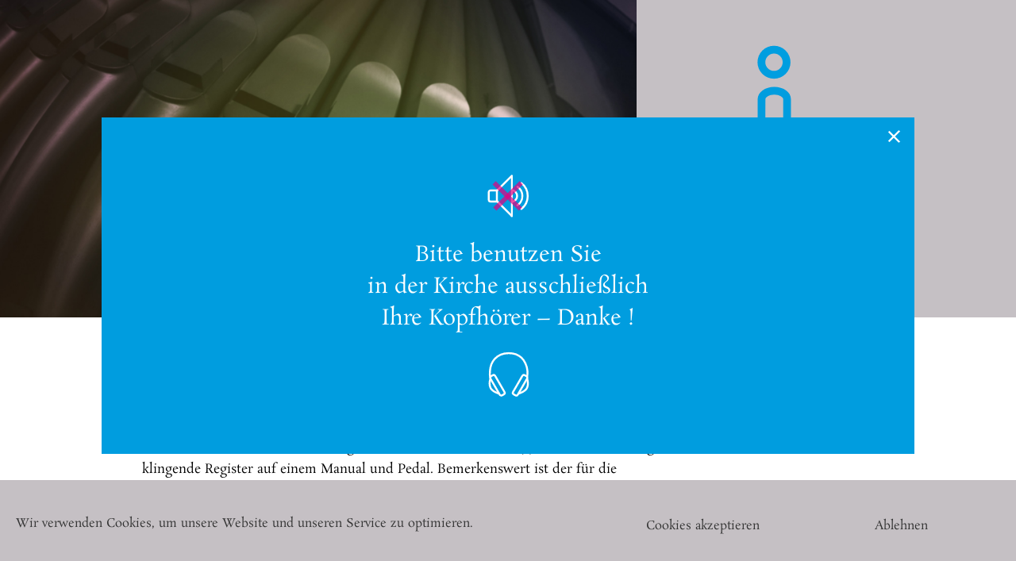

--- FILE ---
content_type: text/html; charset=utf-8
request_url: https://www.google.com/recaptcha/api2/anchor?ar=1&k=6LcoyMYfAAAAAFknRnBkJCWugRSfk2P07ztZ2eC7&co=aHR0cHM6Ly93d3cucHJlbHVkZS1vcmdlbC5pbmZvOjQ0Mw..&hl=en&v=TkacYOdEJbdB_JjX802TMer9&size=invisible&anchor-ms=20000&execute-ms=15000&cb=dtvlgs2h6tm7
body_size: 45788
content:
<!DOCTYPE HTML><html dir="ltr" lang="en"><head><meta http-equiv="Content-Type" content="text/html; charset=UTF-8">
<meta http-equiv="X-UA-Compatible" content="IE=edge">
<title>reCAPTCHA</title>
<style type="text/css">
/* cyrillic-ext */
@font-face {
  font-family: 'Roboto';
  font-style: normal;
  font-weight: 400;
  src: url(//fonts.gstatic.com/s/roboto/v18/KFOmCnqEu92Fr1Mu72xKKTU1Kvnz.woff2) format('woff2');
  unicode-range: U+0460-052F, U+1C80-1C8A, U+20B4, U+2DE0-2DFF, U+A640-A69F, U+FE2E-FE2F;
}
/* cyrillic */
@font-face {
  font-family: 'Roboto';
  font-style: normal;
  font-weight: 400;
  src: url(//fonts.gstatic.com/s/roboto/v18/KFOmCnqEu92Fr1Mu5mxKKTU1Kvnz.woff2) format('woff2');
  unicode-range: U+0301, U+0400-045F, U+0490-0491, U+04B0-04B1, U+2116;
}
/* greek-ext */
@font-face {
  font-family: 'Roboto';
  font-style: normal;
  font-weight: 400;
  src: url(//fonts.gstatic.com/s/roboto/v18/KFOmCnqEu92Fr1Mu7mxKKTU1Kvnz.woff2) format('woff2');
  unicode-range: U+1F00-1FFF;
}
/* greek */
@font-face {
  font-family: 'Roboto';
  font-style: normal;
  font-weight: 400;
  src: url(//fonts.gstatic.com/s/roboto/v18/KFOmCnqEu92Fr1Mu4WxKKTU1Kvnz.woff2) format('woff2');
  unicode-range: U+0370-0377, U+037A-037F, U+0384-038A, U+038C, U+038E-03A1, U+03A3-03FF;
}
/* vietnamese */
@font-face {
  font-family: 'Roboto';
  font-style: normal;
  font-weight: 400;
  src: url(//fonts.gstatic.com/s/roboto/v18/KFOmCnqEu92Fr1Mu7WxKKTU1Kvnz.woff2) format('woff2');
  unicode-range: U+0102-0103, U+0110-0111, U+0128-0129, U+0168-0169, U+01A0-01A1, U+01AF-01B0, U+0300-0301, U+0303-0304, U+0308-0309, U+0323, U+0329, U+1EA0-1EF9, U+20AB;
}
/* latin-ext */
@font-face {
  font-family: 'Roboto';
  font-style: normal;
  font-weight: 400;
  src: url(//fonts.gstatic.com/s/roboto/v18/KFOmCnqEu92Fr1Mu7GxKKTU1Kvnz.woff2) format('woff2');
  unicode-range: U+0100-02BA, U+02BD-02C5, U+02C7-02CC, U+02CE-02D7, U+02DD-02FF, U+0304, U+0308, U+0329, U+1D00-1DBF, U+1E00-1E9F, U+1EF2-1EFF, U+2020, U+20A0-20AB, U+20AD-20C0, U+2113, U+2C60-2C7F, U+A720-A7FF;
}
/* latin */
@font-face {
  font-family: 'Roboto';
  font-style: normal;
  font-weight: 400;
  src: url(//fonts.gstatic.com/s/roboto/v18/KFOmCnqEu92Fr1Mu4mxKKTU1Kg.woff2) format('woff2');
  unicode-range: U+0000-00FF, U+0131, U+0152-0153, U+02BB-02BC, U+02C6, U+02DA, U+02DC, U+0304, U+0308, U+0329, U+2000-206F, U+20AC, U+2122, U+2191, U+2193, U+2212, U+2215, U+FEFF, U+FFFD;
}
/* cyrillic-ext */
@font-face {
  font-family: 'Roboto';
  font-style: normal;
  font-weight: 500;
  src: url(//fonts.gstatic.com/s/roboto/v18/KFOlCnqEu92Fr1MmEU9fCRc4AMP6lbBP.woff2) format('woff2');
  unicode-range: U+0460-052F, U+1C80-1C8A, U+20B4, U+2DE0-2DFF, U+A640-A69F, U+FE2E-FE2F;
}
/* cyrillic */
@font-face {
  font-family: 'Roboto';
  font-style: normal;
  font-weight: 500;
  src: url(//fonts.gstatic.com/s/roboto/v18/KFOlCnqEu92Fr1MmEU9fABc4AMP6lbBP.woff2) format('woff2');
  unicode-range: U+0301, U+0400-045F, U+0490-0491, U+04B0-04B1, U+2116;
}
/* greek-ext */
@font-face {
  font-family: 'Roboto';
  font-style: normal;
  font-weight: 500;
  src: url(//fonts.gstatic.com/s/roboto/v18/KFOlCnqEu92Fr1MmEU9fCBc4AMP6lbBP.woff2) format('woff2');
  unicode-range: U+1F00-1FFF;
}
/* greek */
@font-face {
  font-family: 'Roboto';
  font-style: normal;
  font-weight: 500;
  src: url(//fonts.gstatic.com/s/roboto/v18/KFOlCnqEu92Fr1MmEU9fBxc4AMP6lbBP.woff2) format('woff2');
  unicode-range: U+0370-0377, U+037A-037F, U+0384-038A, U+038C, U+038E-03A1, U+03A3-03FF;
}
/* vietnamese */
@font-face {
  font-family: 'Roboto';
  font-style: normal;
  font-weight: 500;
  src: url(//fonts.gstatic.com/s/roboto/v18/KFOlCnqEu92Fr1MmEU9fCxc4AMP6lbBP.woff2) format('woff2');
  unicode-range: U+0102-0103, U+0110-0111, U+0128-0129, U+0168-0169, U+01A0-01A1, U+01AF-01B0, U+0300-0301, U+0303-0304, U+0308-0309, U+0323, U+0329, U+1EA0-1EF9, U+20AB;
}
/* latin-ext */
@font-face {
  font-family: 'Roboto';
  font-style: normal;
  font-weight: 500;
  src: url(//fonts.gstatic.com/s/roboto/v18/KFOlCnqEu92Fr1MmEU9fChc4AMP6lbBP.woff2) format('woff2');
  unicode-range: U+0100-02BA, U+02BD-02C5, U+02C7-02CC, U+02CE-02D7, U+02DD-02FF, U+0304, U+0308, U+0329, U+1D00-1DBF, U+1E00-1E9F, U+1EF2-1EFF, U+2020, U+20A0-20AB, U+20AD-20C0, U+2113, U+2C60-2C7F, U+A720-A7FF;
}
/* latin */
@font-face {
  font-family: 'Roboto';
  font-style: normal;
  font-weight: 500;
  src: url(//fonts.gstatic.com/s/roboto/v18/KFOlCnqEu92Fr1MmEU9fBBc4AMP6lQ.woff2) format('woff2');
  unicode-range: U+0000-00FF, U+0131, U+0152-0153, U+02BB-02BC, U+02C6, U+02DA, U+02DC, U+0304, U+0308, U+0329, U+2000-206F, U+20AC, U+2122, U+2191, U+2193, U+2212, U+2215, U+FEFF, U+FFFD;
}
/* cyrillic-ext */
@font-face {
  font-family: 'Roboto';
  font-style: normal;
  font-weight: 900;
  src: url(//fonts.gstatic.com/s/roboto/v18/KFOlCnqEu92Fr1MmYUtfCRc4AMP6lbBP.woff2) format('woff2');
  unicode-range: U+0460-052F, U+1C80-1C8A, U+20B4, U+2DE0-2DFF, U+A640-A69F, U+FE2E-FE2F;
}
/* cyrillic */
@font-face {
  font-family: 'Roboto';
  font-style: normal;
  font-weight: 900;
  src: url(//fonts.gstatic.com/s/roboto/v18/KFOlCnqEu92Fr1MmYUtfABc4AMP6lbBP.woff2) format('woff2');
  unicode-range: U+0301, U+0400-045F, U+0490-0491, U+04B0-04B1, U+2116;
}
/* greek-ext */
@font-face {
  font-family: 'Roboto';
  font-style: normal;
  font-weight: 900;
  src: url(//fonts.gstatic.com/s/roboto/v18/KFOlCnqEu92Fr1MmYUtfCBc4AMP6lbBP.woff2) format('woff2');
  unicode-range: U+1F00-1FFF;
}
/* greek */
@font-face {
  font-family: 'Roboto';
  font-style: normal;
  font-weight: 900;
  src: url(//fonts.gstatic.com/s/roboto/v18/KFOlCnqEu92Fr1MmYUtfBxc4AMP6lbBP.woff2) format('woff2');
  unicode-range: U+0370-0377, U+037A-037F, U+0384-038A, U+038C, U+038E-03A1, U+03A3-03FF;
}
/* vietnamese */
@font-face {
  font-family: 'Roboto';
  font-style: normal;
  font-weight: 900;
  src: url(//fonts.gstatic.com/s/roboto/v18/KFOlCnqEu92Fr1MmYUtfCxc4AMP6lbBP.woff2) format('woff2');
  unicode-range: U+0102-0103, U+0110-0111, U+0128-0129, U+0168-0169, U+01A0-01A1, U+01AF-01B0, U+0300-0301, U+0303-0304, U+0308-0309, U+0323, U+0329, U+1EA0-1EF9, U+20AB;
}
/* latin-ext */
@font-face {
  font-family: 'Roboto';
  font-style: normal;
  font-weight: 900;
  src: url(//fonts.gstatic.com/s/roboto/v18/KFOlCnqEu92Fr1MmYUtfChc4AMP6lbBP.woff2) format('woff2');
  unicode-range: U+0100-02BA, U+02BD-02C5, U+02C7-02CC, U+02CE-02D7, U+02DD-02FF, U+0304, U+0308, U+0329, U+1D00-1DBF, U+1E00-1E9F, U+1EF2-1EFF, U+2020, U+20A0-20AB, U+20AD-20C0, U+2113, U+2C60-2C7F, U+A720-A7FF;
}
/* latin */
@font-face {
  font-family: 'Roboto';
  font-style: normal;
  font-weight: 900;
  src: url(//fonts.gstatic.com/s/roboto/v18/KFOlCnqEu92Fr1MmYUtfBBc4AMP6lQ.woff2) format('woff2');
  unicode-range: U+0000-00FF, U+0131, U+0152-0153, U+02BB-02BC, U+02C6, U+02DA, U+02DC, U+0304, U+0308, U+0329, U+2000-206F, U+20AC, U+2122, U+2191, U+2193, U+2212, U+2215, U+FEFF, U+FFFD;
}

</style>
<link rel="stylesheet" type="text/css" href="https://www.gstatic.com/recaptcha/releases/TkacYOdEJbdB_JjX802TMer9/styles__ltr.css">
<script nonce="Raif3SBasLCxSGh3YVLt9Q" type="text/javascript">window['__recaptcha_api'] = 'https://www.google.com/recaptcha/api2/';</script>
<script type="text/javascript" src="https://www.gstatic.com/recaptcha/releases/TkacYOdEJbdB_JjX802TMer9/recaptcha__en.js" nonce="Raif3SBasLCxSGh3YVLt9Q">
      
    </script></head>
<body><div id="rc-anchor-alert" class="rc-anchor-alert"></div>
<input type="hidden" id="recaptcha-token" value="[base64]">
<script type="text/javascript" nonce="Raif3SBasLCxSGh3YVLt9Q">
      recaptcha.anchor.Main.init("[\x22ainput\x22,[\x22bgdata\x22,\x22\x22,\[base64]/MjU1OmY/[base64]/[base64]/[base64]/[base64]/bmV3IGdbUF0oelswXSk6ST09Mj9uZXcgZ1tQXSh6WzBdLHpbMV0pOkk9PTM/bmV3IGdbUF0oelswXSx6WzFdLHpbMl0pOkk9PTQ/[base64]/[base64]/[base64]/[base64]/[base64]/[base64]/[base64]\\u003d\x22,\[base64]\\u003d\x22,\[base64]/CkXc5DMOqZnDDslLCjcKawo3ClsKTZ3YzworDi8K8wowow4otw7nDiizCpsKsw4Fnw5Vtw6BqwoZ+B8KlCUTDsMOWwrLDtsOlKsKdw7DDhlUSfMOdc2/Dr0JcR8KJHcO3w6ZUUXJLwocXwpTCj8OqfFXDrMKSOcOWHMOIw6bCqTJ/VcK1wqpiL2PCtDfCmRrDrcKVwrZUGm7CgsKwwqzDvjpPYsOSw4nDgMKFSFXDocORwr4wIHF1w4Msw7HDicOhM8OWw5zCp8KDw4MWw5d/wqUAw7rDh8K3RcOvbETCm8KgblQtF0rCoChVRznCpMKEWMOpwqw0w4Frw5xNw6fCtcKdwpNew6/CqMKpw6h4w6HDjcOkwpstGcOlNcOtR8OZCnZUCwTChsOmF8Kkw4fDmcKbw7XCoEcOwpPCu1UrKFHClE3DhF7CscOzRB7Ch8KvCQE5w7nCjsKiwqd/[base64]/w6oPw5HCkTdPFhvCoMO2w5xRXMKLw6TDlMKGw5jChhoIwrZ4Sg0PXHo1w6pqwplOw5RGNsKMK8O4w6zDgVZZKcO0w6/Di8O3BF9Jw43Cg3rDskXDkTXCp8KfRiJdNcOhYMOzw4hiw4bCmXjCt8O2w6rCnMOqw5MQc2Fub8OHUCPCjcOrCgl+w5AzwpTDhsOmw5fCuMOfwrXClxpfw4TClMKGwrgHwpfDkwBbwpPDgsKPw6J6wq08N8KHE8Oww6fDo0F5B35lwpvDp8KTwofCnnjDlnXCpA/CmHXCuSbDt01ZwrYoYBPCgMKqw6fCusKGwrVsIwPCkcOLw7PCpWxfCMKnw6/Cmmd9wpN4I2Jywr4YDUDDv1cPw5k3KndTwqbCvl0ww6p4TsKHQyzDlUvCgcO/w5TDvsK6X8Ktwr4vwrnCk8K7wpRVJ8OywrLCgMK7M8KIVyXCjcOWHwnDs1liHcOdwqDCqsKTDcKQXcKqwqbCtRDDijzDkDbCn1HCg8OTOh8Pw4hGwqvDv8KeL1rDjFPCuAkLw6HCksK+PMKDwq1ew44jwp/Cm8OrYcOYPnTCpMKsw7jDoS3CjEDDmcO1w5tFAcOBS1IEVsKvHcKeIsKeH2wEP8KYwpAwIn3Ck8Kcf8O1w6gewockX0NLw6l9wrjDvsKSU8KNwrU4w7/Dp8KXw5LDtFZ6R8KhwrbDiWfDscOxw685wr1fwr/Cv8Oyw7DCsxhqw55RwoVIw7XCkR3Dp0RvbkB2CcKiwqIRH8OIw4jDsD7Dh8OIw5AZe8OqeXLCpcK0LgwxaCcKwqB2wrlzaE7DgcOYf0HDksKwN1QAwq51T8Osw4bCk2LCpXLCjA/Dk8OFw5rCqMO9E8KPV2DDsWp8wp9Ma8Khw5Iyw6oFG8OCBRTDksKfZMOYw7rDpMK/[base64]/Cj8KnYMKowpPDoijDiHVxwpsKw5IXwrxjwpo+w7FcWcKccMKvw4PDp8OfBMKjES/DpiIRZMOBwoTDnMOdw5JAZcOOO8OCwoDDm8OvWkFgwp/Cv33DtcOZD8OIwoXCiwXCmQlZX8O6KxpZFcOUw59iw54iwqDCmMOEGipxw4DClgnDjcKZSBVXw5fCkCbCo8OzwrLDkVzCryURJ2fDvwIpIsK/woXCjTvDlMOINQ7CjzdwDnFYe8KATk/Cq8OTwqhEwr5+w7huDMKMwqvDicOFwoDDjG7CrWkGOMKbFMODN3/Co8OoSQ0BUcOZa0hAGx3DqMOdwp3Dvl/DqMKnw5Q8w4AowrYIwpgbZXLCvMOzEMK2McOWKMKAQcO+wr0OwohybzwPYUcrw5bDo2LDliBzw77CqcOqTi8AfyLDp8KVWSF9LsKbDAvCp8KPOysVwpBFwpjCs8OkcGfCqzLDs8KcworDhsKNKBLCjX/CtWbChMOXRFnDiDkiODHCrjJPw7rDmMK0ACDDhyJ7woDCqcKWwrDDkcKzSSFGQlFLN8KNwqQgCsOOB0xHw5Adw4fCswrDlsO/w50kb3JPwqRWw6J+w4XDrzvCmsO8w6cewrYZw73DkmpFNHHDuQPCl3BnHzYEd8KGwrhvQsO6woTClMK/MMOfwqDCrcOWOwwRPnnDkcOvw4EVfxLDp0kaGg4+HcO4AirCoMK8w5Q5HyBrUTHDrMKNHcKfAMKrwqPDncOYKhHDm1bDsDADw47DssO4U2TCuSggQU7DjS8Jw48bDMOBJh/DtxPDksKhS3gdTUbCsixQw4lbWF41wpt5wpg7cWrDhMOiwr/CuUUgL8KnPMKnb8OJCh0jLcKHbcKWwpg/wp3DsmZ2a03DnBVlMcKgDiB3JRR7LzA4LSzClXHDp2vDkgsnwrlQw653ZcKlDk0qJcKxw6zCksOUw7fCtD5cw64dXsKXQsOFaH3Cl09Dw5BUKCjDkAvCmMO4w57CllBPYxfDsR1ddsO/[base64]/DrTLDtsKSw5vDh8KZw7dAwoPDhwvDqcKcKMO2w7rCt8Oxw4fCn2nCnwA7a2TDqi13w7VLw5rCvSDCjcKkw5zDs2YKJcKawonDk8KIGsKkwrxCw4XCqMO+wrTDt8KHwrLDnsOwbgMTRiRfw65uL8OiH8KQVVVhXzpZw4fDmsOewpluwrDDtzkOwpsDwoPChw/ClBNEwqnDgwDCrMKJdg8OUTTCvMOqcsOfw64dRcK7w6rCkRrCjcKPI8OyHCXDlD9Zw4jDvnjDjiEUN8ONwrbDrzXDpcO6I8KKKS5cAMKyw4M6CjfCjwnCrmgwA8OBC8K4wqHDrj7DrsO8QT/CtgXCjF8wQMKBwpjDgljCiBPDmgvDvRLCj2DCqUdfAQ3CqcKfL8OPwoXClsOYQQEnwojDn8KYwqw1CUsxHMORw4BvbcO+wqh3w5bCi8O6PSNcw6bCvmMlwrvDgAQXw5A5wodYMHvCt8KRw5DCk8KnazbCjGPCt8KzO8OSwo44B2fDrQzDhgxFbMOgw4NUF8OXGzXDg2/CqzMSw7xIP07DgsKNwopuwqPClUPDkm92NwRPEcOsQg8Cw4NNDsOww4xMwp57VjBpw6gTw4LDocOkPsOGw6bCmjvDjEkMcl3DscKMFzJLw7vCoCDCkMKtwpIXbRPDjsOqdkHCjcOhPl4kd8K7U8OKw7IZGg/Ct8Onw7jDhnXCqMOTS8ObccKDcsKjZCF8IMKxwobDiU0nwp0eKGzDky3CrDvCrsOFUjlHw6nClsOEwpbCi8K7wqJjw61ow4FFw4VHwpg0wr/Di8KVw5dswpBLTm/DiMKuwoEew7Blw5VLLsOlCsK/w6XCp8KRw60iDFTDrMOowoLDuXjDj8K0w5HCi8OTwrk5U8OVa8K5Y8OifsKiwq82TMOVexgDw6zDhAw7w4hEw7vDpQPDj8OJfsKKFiDDisKOw5rDjAJpwrciBA0mw4kebcK+JMOGwoZoJRhhwolZHyrDvE5ETcOeUVQSIMKiw6fCpyVORMKNbsKJasOKDiXDpX/Dh8OYwo/Cl8KCw7LDtcOjRsOcwrglSMO6w6h8wpXDlD4Vwrk1w4HDjz3DhB0DIcORMsOyWQptwq0gO8KdPMOXKiFLDy3DuEfCkxfCmz/Dm8OKU8O6wqvDvjViwoUOeMKoKlTCucOkw75PRmhvw7spw51DdsOyw5o9BFTDvykWwoJLwqoaWEMTw6DDr8OqXCzDqB3CicOXYsK8FMKWYClkccO6w4vCv8KswrdjS8KGwql2Aiw/QRrDlMOPwo5qwq8pGMOvw7AFJWx2CQ3DrzZbwq7ClsOCw4bDgXsCw6cyVEvCjsK/DgRywovDvcOddT5pbXrDm8KdwoMYw7vDuMOkAVkDwotmbsOGfsKBal7DggEXw4d8w7fDlsK+JsKfCRkOwqvDsGZow6bDi8O6worCqGQrfz3DlMKvw448BXdTYsK3PylWw64twqwmbVPDi8ObIcKkwqJ/w4lRwqInw7Vswoklw4PCoFbCtUcQQ8OsCQNrV8OIBMOINyPCtwkeKGh7Oz07EsKpwpRkw5cnwoTDs8OlLcKPd8Ozw6LCqcOddg7DoMK7w7/CjiI+woNOw4/ClcKldsKEVMObPSJ8wrRyc8OPFFc/wrjDrzTDmHNLwpBAHhDDmsOEO0ZHIBjDk8OUwrciMMKEw7PDncOQw47DqzkERk/[base64]/DuHUpw6PChifCtMOywqnDkC/Cq8Kiw516w6VwwqcqwrA6KQnCmTXDlyQ1w7PCrwB6FcObwrQ9wpFEB8KFw6bCisOLIcK2wq7CphPCkQrChgPDsMKGBh0LwoxqSFQ6wpvDtlwTPgrCnsKiCcKpZn/DgsOqFMO7aMOpEFPDkhHCscKiSlUyP8OfSMKGw7PDl0DDpHczwqfDi8OVU8Kkw5LDhXPCjcOVw4PDhMOFJcOswo3DjgNsw4BocMKrwo3DmyRcJ1vCmw1vwqDDncKWWsOSwo/[base64]/DqBbCqnrDq8K0Ti4Qw7rDpQB4w77CrMKbBCXCn8KURcKPwoA0T8K2w5YWLTTDrirDsUrDi0dAw6lYw6YDecKJw6YNwrZTNT8Dw5jDtTzDjn5rw4Fgey/[base64]/DlXjDtcKnbCsaBg/DqcKyCcOewpnDgMKNbhfCsBvDvRhvw6LCk8KtwoIIwrnClXnDtXvDvVVoSnY+HsKTXMOxe8Osw7c8wp8GNCTDv2hyw4NzFh/DjsOAwoACRsK0wo0/[base64]/DvsOUwpZCdxlSIMKPwqZIeMObbEhtw6M5wrp+BQPCi8OBw5jDqcOZNh8Hw7XDj8KdwprDvg3DlWzDjHDCosOow41aw6Axw5nDvxTDnDEDwqwxZy/DlsKVMh/[base64]/CtMKHworDjgg/[base64]/[base64]/w4zCiTguw6ZXw4bDmnN3wq3DsWrCusKPw5nDlcKcwprCscKkIMOUeMOxA8Ogw5JTw4pmwqhuwq7Cn8O/[base64]/PsOGaMKFwrLCkcKIExLCqn4WwoIdwo86wrsmw6hzNMOlw5fCpDYCPsOjQ0DDt8KRbl/DkkNqV0rDq2nDtWvDqsK6wopcwoJuHDHDsQM6wqzCjMKyw4IwO8OpODjDqBjDisO8w4ZDacOgw7h8csOswrXDuMKAw57DusKvwqVdw4o0e8O1wpQpwpvCpSICMcOkw6zCswI8wq/Co8O5OFR3w4Zfw6PDosKCwpRMEcKPwr9BwpfDgcKJV8KGRsOQwo1PHB3DuMO9w5l4fkjDq0jDsnsIw7vDtBQDwrHChcOJccKrUxglwprDsMKPKkfDusK4KmXDkEDDlzrDqT8KfsOVX8KxZ8OVwphhw61MwqTDv8K/w7LCpCTCscKywrAbwobDmALDllNLazgFFH7CscKpwoZGKcOiwpkTwow2woJBX8KCw67CusOLUzZdD8Olwrh8w5DCpghMOsOrb2vCpcO9a8Kfe8OJw7x3w6J0WMOVAcKxNsOxw6HDk8O3w4/CrcOpID/DksOgwoZ9w73Djk4Awopzwq7CvAwAwpbCrG95wprCrsK2ORUGNcKuw6swLlLDtXTDh8K5wrghwrHCn1fDisK/w6ASZSknwoQJw4jCgsKodMKKwqHDhsKfw7cRw7bCjMKDwrc+bcKNwqIUw6rCp11UFQcZwozCjl45w5jCtcKVFsONwo5oAsO7csOAwq5SwqTDsMOTw7XClxHDuwTDim7DgRzCncOaVEvDlMOLw5p1OlrDhyvCoUrDph/DtikIwozCg8K5BX4Wwr4Bw5HDg8OjwrIgJcKPesKrw6YkwqZWWcKSw6HCvcOwwoRDecOWXi7CvT3Dr8KVRl7CtDhdLsOQw5Aqw6zCqMKxIgXDvyt8EsKoKMKpNSA/[base64]/Dk8Khw5RWBHtPwo91WcKkIDTChsKxwqwzwoDDuMOWWMKfMMOhM8OxPcK0w6HCo8OwwqDDgQ7CkcOHVMOrwp0hHy7DnA7CicOcw6nCo8KEw5rChGjCgMODwqYqTMKlasKUT3ASw71Gw7k6YnoDJcOWWj/DiDPCqcOsFjfCk2HDhTVZG8K0woPDmMOqw6Rpwr8KwpBsAsKzSMKcFMKTw5ArJ8KFw5wnbAHCscOmN8KewrvChsKfEMKIKn7CjkZawpxmYT/CnTU6JcKYw77DqmDDlypNLsOqQVvCkjfCvcOlaMO5worDm1MtPcKzNsK/wqQrwqjDpjLDiQAlwqnDmcK7TcO5PsO3w5ZCw6paa8O+NzAmw50bAxzDmsKWw5JKW8ORwp7DmARkCMO2w6LCusOOwqfDj1I/[base64]/Cv8KZw49mS8O2dsKBwpd1ZsKXwqJNw4DDvcO+bMOKw7/Dr8KgL2XDuwHDt8Kgw6HCqsK3SWlkKsO6c8OJwo0IwqUQC2c6KjhQwo3Ch1nCncKLekvDp0vCmlEcbWPDtggxGcK6TMOmA3/[base64]/DvMKIXcK/woUTBC5YwrbDisKbWDx9LcOwfcO1dUDDicKHwplaFMKhRTwwwqnDv8OcC8OOw7nCuWjCiX4CcgYeeHbDtMKPwprCsUY9R8OgB8Ozw4PDrcOOD8Opw7cmJsOBwpwTwrhmwp/CiMKcDMKPwrfDgMK6BcOAw5fDnMO4w5/[base64]/Cn8KdekjDgsOowrjDk8OLOU0Nw5hVPA17FcO9NcOMZcKhwrYSw5VBHlQkwp3DgRV1wpUow43CnkwCwonCvsOawr7CugZidwRSLSTCicOmVxglwqpXf8Ouw4BseMOHcsKaw4PDnAfDmcOIwqHChTxswpjDjQPCkMO/[base64]/wrXDrMKlAWTDpn3CjknCoUQSw7PCtRp5QsK0w5w5UMKsGnwXAg4RAcOswo7DrMKAw5bCjcOwSsO3HU4vEcKhO1ATwrLCncOKw4/[base64]/[base64]/w7E8WDjDqMKGw7NjSMKnUTHCnsKWwp7Co8OwWzvDpSMIRMO4w4LCkQHDvEHChA3DscKFG8OGwohhPsOYXjY2CMO/w6vDm8KOwrhodXHCh8O3w5nCnT3DhEbDswRmfcOHFsOQwoLDqcKVwpXDthPCq8K4HsKGU2fDkcKxw5ZPe2rCgwXDrMKTPRN+w7MLwrpNw6Zmw5XClsOCVcOSw7TDl8OTViQ0wqB6w44XbMOyJX9gw5R4w6LCpMOCUAtZfsKJwp/DtMOlw7HDkU0/HsOkVsKHXwViXUPCggsow5XDtcOiwr/[base64]/ZcOrMMKra8K8VmdQC8OeIntWD0HCnX/DtCBYMsOgw6jCqMO7w6sQMyzDgEQ8w7DDtgrChXBrwrvDhMKiGCfDu2HChcOQCG/Dvl/Cs8OXMMOxWcKewo3DvsKCwrMcw7DCtcOxLiDCqxjCv3/Cn296w4LCnmwPSzYrBcOOfcKnw57CocK0AMKaw4w6OsO0w6TCg8Ktw4fDmsKcwrnChRfCuT7CkmFgOF3DvzTDgA7CoMOwAsKuelc+IW7CvMO4K3XDpMOOw4zDlcK/IQYzwqXDpQ/[base64]/GUEuw4TDgnzDhR8LAQJNbsOIwp48XsO0w6HDhi8JNsOCwpfCqcK7ccO/B8OUwppiZcOwDzQkTMOgw5nCgMKLw6tDw7YKBVbCgDrCpcKow5HDsMOZAzp4Y0IsCA/DoVrCjz3DvCJZwqzCrkXCtmzCsMK5w4IQwr4/LEdhZcOIw7/DqxcXw5zDuRcdwrzCn3Vaw6gUwocsw4dfw6DDucOHGsK9w45cd3g8w6jDpH/DvMKUViwcw5bCskhkQMKvKHo2MBcaEsOtw6HCv8OVccKww4bDpgfDuV/[base64]/WQsTw4jChyx0QcOkwprDlXvDrwgNwqxowolsFB7DtxXCuhPDqCbCiAHDqS/CmsO8wqZCw7Uaw77CgH9IwoFvwqDCqFXCtcKaw7bDvsONYcO+woFOD1tewoLCn8Kcw70ow5fClsKNP3fDuSzCsBXCo8OFbsOtwoxBw4BZwqRVw45Yw7U/w5XCpMKqLMOnw47DmsKyeMOpQcKhP8OAV8OUw43Ciywtw6Eowr47woLDjErDpkDClQLDjWnDliXCmzUfI1EPwobDvzTDn8KsFmwzcxvDhcKXH3/[base64]/[base64]/ClMOxaMKgwobDuzfCpV04XcKPw7tlw7B+EAwSw5fCgsK6P8OHAsK1wqZfwo/[base64]/[base64]/SmvDtcKgwrkLBcO2Q1PDrcKuZULCtMO/[base64]/Cu8Kywr3Cu8O/w5XDksKNwpR1w57Dq8OJVkoEXsKmwr/DgsOGw5crGGYAwodjUWHCji/DvsOlwofChsKFbsKIbCfDm3McwrQkw5tQwpjDkWTDqMO7QTvDpELDu8KHwrDDohPDn0XCrMOuwqJENxfCp2wrw6l0w5pSw6BvCsO7DgVzw5/CjMKRw6LCtQDCugfCuH7CpmDCoSl8fcOGDXVnC8KmwrrDpQM6w6vCpCbDjcKnAMK1a3XDncKww77ClwHDjgQOw5rCjA8tdFAJwo9dD8O/OsKTw7DDmELCgWjCq8K/fcKQMRp6YAAow4rDg8KGwr3CiB5bXRXCiDo+KsKaUSVmIjzCkhrClChTwrljwq8nQMOuwotNw6xfwrtGMsKaYGdjRT/CvwjDsSwNYX0yRSHCuMKRw7VrwpPClcO0w7ItwpnCtMK2bwd0wq/DpxLCiW0xasOQfcKLwrjDmsK1wrDDtMOXTlTDoMOTMXnDqhl+ayxEw7JywoYUwrHCgcOgwonDpMKWwq0jQTLCt2k1w7LCjsKfTTpkw6V9w7tRw5LDiMKNw7bDmcKqei53wqNswpZGYFHCl8KpwrA7wr1XwrB/NSHDr8KzchAnCBTCucKYEMOuwpjDs8OENMKSw4snNMKOwrELwqHCjcKRUidrwpUjw4I8woZJw6PDhsOPDMK+wpJ6JlPCnEtYw5YZVkAMwq80wqbDssOjwoTCksOCw4w0w4NWDgbCu8KXwqPDlj/CqcOTQMORw67Cg8KwCsKkOsO6DzPCoMKfFm/DhcKCT8OQSlvDtMOyU8Ogwot3U8KZwqTCmW9ww6oKJGpBwpbDpkLCjsOfwqPDvMOSIh1swqfCi8O/wqbDuCTDoC5awoVCSMOmTsORwofCi8Oawr3CiF/CocOzccK/e8OSwqDDmlYeTUR7d8KjXMKhI8KFwonCjMKOw48tw4ZAwrzCj00vwpHCjwHDoX7CmkzCkmUlw4XDrMKnE8K9wqNNRxkJwpvCqcK+D0nCnXNTw5BBw6FzHcOCWHIBXsOpO2/DkUVowrMIwpTDocO5bMKoN8O0wr1/w7rCr8K6esKzXMK0bcO6H2wfwrHCncKvKgPCh2HDrMOZWVgwQDUZCwbCicOiJMOvw55UHMKXw6hcMVDClw/CikDCq1DCs8OQUjfCuMOuH8KPwqUCT8K2Bj3CkcKXKgcHR8KuFRhpw5c3R8ODZjvDjsKpw7XCtlk2esKJe0gfwo5JwqzCucOyFsO7bcOFwrhywqrDosKjwr3DpU8TIMOcwoRMw6LCtmUNwp7DjjzCh8OYwoh+wovChg/[base64]/DuAcEwpwdKwTCtwjDuEp5KcOhw7PCvUzDg8Omb05Aw6tLVk1jwrfDu8OOw6E9wp0pw6FjwoLDqwk9KVTCkXV4MsKKHcK+w6LDuz3CrmnCvDwDDcKwwoFUVR/CjMO8w4HCt3PCssO4w7HDu38pHgbDkD/[base64]/wqhyX8OUasK+w69zw7h+WsO/asKOfMO3LsKMw4cJK2nCuwTDncK+wr/DrsOXPsK/w7fCu8OWwqFIKMKgH8Ouw6wuw6Rcw4xHwrFDwoPDtcOXw7rDkEtPSMKwJcO9w4Bmwo/CqsKQwoMDHgEDw6HDqmRLB0DCpEAeHMKkw5klwrfCrRR7w6XDhAfDjcKWwrbDrcOIw4/CnMKfwotGbMKuJGXChsKdA8OzUcOewrkbw6TDg3YGwo7Do3A0w6/Du2g4UB3Dj1XCj8KIwqHDp8Obw5pOVg1gw67CuMO5PcOIw71cwqrDrcKww6HDoMOwE8O4w7zDiV4Nw4xbe1I9wr5xasOUQCFcw5s0wr/Cnjg/w7bCpcOSHDEMcinDsC3CvcO9w5bCvcKtwpUPIU9OwqjDnCnCgMKUe0R5wp/CtMKQw7oTH1cYw6zDq3PCr8K2wpUBbsK1esKAwp7Ds1bDksOYwptwwrMiDcOew4USR8Kxw57DrMKjwoXChRnDgMOYwpgXwrZowrIycsKcwo4pwrjDjxNrJx7DvsOFwoQfbSE6wobDizrCocKMw4IBw7/DrW3DugJbSkvDqXrDhWElGBjDi2jCssKjwpvCjsKtw5INAsOGBMO7w6rDvT7CjFnCpiPDgQXDglfCtsOuw4N7w5Eww6psPXvDiMOgw4DDncKew5bDoyHDm8KGwqRUMxZpwr0NwplAQQvCrcKDw5Qkw4JQCTvDscKNYMK7TXwpwqtIalTChsK1wpTDucOKRG3CrD/CjcOaQcKqO8KEw43ChsKQI0Jtwr/CpcOKK8KeHhbDnHrCoMOawrwBPk7DrQ/CtcOUw6jDl0k8VMOjwp4Ew7cOw44oYDwXJB8Zw5jCqB4LFMKuwopowq1dwpvCqMKpw5bCrG8RwpIYwqQ4SWZ1wr96wrQcwqLDpDUKw7nCpsOKw5tkb8O1TsKxwqkQw5/DkUHDsMOSwqHDr8Kdwq5WesOgw6FeQ8Okw7nDgMOWw4BDacKkwqZVwrrCuQPCh8KEwrJpN8KoZVRPwrXCucKYKMKXZ3lrdsOIw7BEeMO6VMObw65bMQZLUMO7KsOKwqN1CsKqTsOTw4ELw4PDsDTCq8Ocw5LChyPDvcOVBx7CgsOjHsO3AcOlw5jCnB1uesKnwr/DkMKPD8KywoQvw4TCmzg+w4gVRcKnwpDDlsOUbMOAAELCv2NWXWVyCwXCvwDChcKVTlcBwpvDh3l9wprDkMKJw5LDpcOsX2zDuRbCsD3Dm2wXIcKCO005w7fCkMKbFsOHFz4WTcO8wqQ2wp/DtsKefsKySBXDoRTCosKTFcO1AMKZw4Epw7/CkxMBRMKIw45Nwol3wpNBw7d6w488w6TDiMKqX0bDrVJ1SiTClWDCnQRoahoDwpclw4LCj8O4w6kACcK5HGsjDsOMC8OtCMKKw5tKwq97f8KNDkVnwrjCvcOnwp/CoS9yVT7CpSZ5ecKBYGPCm3/DmWDCo8KuWcONw5fCn8O7TMOneWbCsMOMw75dw5ELQMOZwpnDp3/ClcO6agN1wqADwovCvTfDnB/[base64]/CvVI6IcOHLHHDu8KAC2TCjsKCasKyw7NHX3LDnz4vbjTCnzNiwq1Ow4TDp2wxwpcqLMOpeGgeJ8OHw6IFwrp+bjF3W8Opw40lG8K7OMKjJsOuahvDpcOGw7dpwq/[base64]/CksK/fMK6woR6U09Jw58DwpjDtysDwpXCqi1dXB7DjyrDgwfDrcKPIMOcwrkzawTChh/Drw3CozfDn3cAwqlFwoRDw7PCpADDsmTCh8OmOynDkTHCrsOrfcKSJRVNMGDDhSkUwqDClsKBw47CqcOIwqvDrSjComzDunDDiT/Di8KOXcKXwqUrwrc6bGJywqjCrWJFw4MrB1ZRw4NhGsKQES7CuUxswq0vIMKVLsKswrYxw6HDvMOqWsO4N8OSKSkuw5fDosKaXh9oXcKawrMUw7jDpRbDh1TDk8K/wrYpVBo9Z1MTwowBwoEtw6hqwqFKGVBRGkjColgYwrpkw5Ezw6HClcOEw4rDsCrCvMKnGTzDnT7DpsKdwp44w5ccWGHCgcK7AiFkQVl7PT3DgnBhw6nDj8KGOsObV8KhYCYqwpkAwozDpcOhwp9zOMO0wr5gUMOSw5c5w6kALzElwozDkMOXwq/Dq8K4YMOZw68/[base64]/ClzdewrjCkcOAw41PCEFgEsO6NXTCmcODwrrDpFQ4ZsKMYDvDgH9jw5jCh8K8TUfDuDR1w7/CkEHCtDlLLWPCoz8PKSwjKMObw4DDvizDi8K7Bzk4w7o6wqrCvVVdLsKTOV/DiiMGw7nCgw0UW8ODw4TCniYTTTvCrMKsYDYKXibCvWBYwqRbw44yZ1hHw5AkLMOeUMKYODcUI1pTw5fDo8KESU7DhH8ADQTDuWR+Y8KcCsK/w6R5Q1ZCw4sAwoXCoWzCq8KfwoR5biPDrMK7UVbCoTA9w79ySGNjNj1PwqXDpMOVw6bCpMKbw6fDi3jCv11XRcOxwpxsUMKoMEfCn1NzwoPCvsOPwoXDh8KTw5/Djy7CplvDkMOCwpcPwqPChcKxcD9TKsKiwoTDklTDsQXClgLCk8KwMQ5uH0QmYFRHw5olwptPwqvCp8OrwpJPw7LCjkLCh1vDrTRyI8KbEjhzK8KAHsKRw5XDoMOcXURcw7XDicOLwpBPw63DscO5VkTCrsOYSyHDhzoPwrsnGcK1XUlTw4gBwpcGwrvDhT/[base64]/DmS8iO8O4ezxcwo3CpTDDmsOHdcK/EMOZQcKjw7PCr8Kjw6J7P2l2w4HDiMOfw7bDncKLw6Y0RMKyUMOfwrVWwrrDg2PCmcKVw4PCpnjDilF1GQrDscKOw75Xw5XDn2zCnMORZcKrGMKgwqLDgcO8w59dwrLDojbCusKbw7TCiSrCscOdMsO4ScOJMQ/ClMKrN8K5HmgLwqZMw6rCg1jDn8OBwrNWwqQvAlErw63CucO9w4/Dr8KqwobClMKOwrEjwo56YsKGZMOTwq7CkMOiw7jCicOWwpk+wqPDoQMNOmkjXsK1w6Ivw4PDr1DDgiXDjcOkwrzDkQ/CjMOjwpN8w4TDvk/Ctw4Zw6YLFsKTcsKaX23DgcKIwoI4P8KhQBE4TMKawpdsw5HDiQDDrMO4w6grK1d/[base64]/CoynDusKHP8KfKcOADsKgcBVcHHs+wrV9MsK5w47CjEcEwowqw53DgcKBTMKhw71Jw5nDl0jCg2EWBQDCkhbClRZiw65ewrALUUfCs8Khw4/CtMKnwpQqw7LDuMKNw7xewpdfaMKlN8KlMsKVa8Osw4bDuMOJw5TDksKiBFwbDBBww7jDgsK0DVjCpVViLsO6C8Kkw4/DqcKzQcKKcMK9w5XDpMO2w5HCjMKUC2AMw65uwppALcOOKcK/P8OQw78baMKVHxTCun3Du8O/wrosVwPCrwDCr8OFaMOUZMKnIMKiwroACMKtZ208ezTCt3zDlMKywrRNOmfCnWRPRXlUTxxCIMOCwpfDrMO/[base64]/[base64]/CqXzDqsKEwqHCjcKdwocHw43DtRILe0pMwqtiIMK6fMKVGcOlwppDfQHCpH/[base64]/DpnsSBWrDrsKqa8KowrBBw77DmsK2acOEwpPDqMKISlLChMKIOsK3w6DDmjZkwqsYw6jDvcKbbFwjwq/DgxVTw5PDh3bDnlEnfl7CmMKgw4jDqA9Jw57Dt8K9Cn0Yw7TCrwR2wqnCt19bwqLDncOXNsOCw5ZGwop0R8OYY0vDmMKuacOKSBTCp1UZB0N3GmzCg1N/H2nDpcOmDVZhwoJBwrwuMFIwL8OGwrrCvm7CusO/f0LCp8KDAE47wqtlwq9sYcKWbMOOwrYRw5nCsMOpw4cnwoh6wq5xNQbDsH7ClsOYOwtVwqLCqi/[base64]/w65awrknw5bDmDTDtsK+wpwNE8KdwozCnEjCkgzCqsKJcQzDuTlEABXDjMKqHgwDZxbCosOSVhRAaMO9w6BPG8OEw6nClyfDmFJYw51ZOmNww41AfG3DgyXDpxbDs8KRw5nCrQIrO3TChFISw5LCvsKyYm5UNVLDhBcKUMOpwqzDmF/CrgHDksOOwrTDpWzDiXnCt8K1wpjDs8KJVcKhw793KDc8dkfCs3PCt0JMw4vDr8OsWgU7EMOrwqbCuVnDrSVWwrXDqUNQdMKRKVLChSHCssKcL8OSYW3CnsK9KMOHYsKsw4bDoAgPKzrCqW0TwqhTwr3DjcKzHcKfD8KoIsOww5fDlMOewpJ/[base64]/DvcOzcMOzXcKLwp/DogLCisOeCMORSFZHwrHDvUjCvcKvwrnDosKkPsO+w5DDiSZfH8KiwprDscKRVcKNw6LCvsOEGcKFwqlRw5RCQTM0TMOXI8KRwpVDwos/w5pKX21IF2LDikHDhsKqwpACw5gDwpnDlX10Ck7CplsELsOQSnFQeMOwE8KGwonCsMOlw7fDsU0vVMOxwpLDrsOLSTjCvyQiwrDDpsKSP8K0OUIXw73DoC0SbCRDw5wswptEHsOEF8KIMmTDlcOTciHClsOfEHvChsOBECBEHhICZcKvwoUMEXxzwopmAh/Ci04PCSZGWFIRfzDDssOmwr3CosOJLsO8CX3CvmbDtMKPYsOiw4PDuBRfHigMwp7DnsOeTzbDhsKPwqYVDcOMw4VCwq3CuUzDlsO6eD4QM3cKHsOKSndRw7bCnWPCtVTCuGPDt8K0w6/CmC11TBcew7/Clk5ywp1ew4ETO8OnRAbDo8KqWMObwq5bbsO/[base64]/[base64]/Dh1bCv8KAdBpYwphffcODbMKewoY/bcKDwqQtw59gK0cow4kNw7kiPMO2dXrDtxHCtz5Jw4DDmsKdwrXCrsKMw6PDtBnClErDmcOeYMK2w6PCvsKGB8KYw47CkAg/woELN8KDw78MwqphwqjDssKndMKEwr52wogrFizCqsOZwpXDkVgmwq3Dg8KdMsOvwpF5wqXDi3DDv8KMw6XCv8K8MwzCl3vDnsKjwrlmwqzDkcKJwphiw6doAmXDrmbCqHnCtMKLZsKjw5t0Fh7Di8KawoEIIkjDhcKaw77Cg3nClcKZwoXDmcO/RDlueMKEVBbCncO4wqEvEsK+w7hzwp8kwqbCusOJGUnCtsK/QnUVTcO7wrdHRk02TAbCtQLCglpWw5V/woJ9eB8DDMKrwpFwKXDClCXDizNMw7lRWG3CjMOuIlbDlcKQVGHCnMK0wqV7C1ZxaAclBx3Cs8Oqw7/CiHvCs8OLUcOawqM4wp8zWcOUwqZUwr7ClsOCM8Oww5BRwphze8OjFMOtw6kCAcKxCcOEwr9swp0oWy9PRGcebMKSwq/DujbCjV5mDDTDocKHw4nDgMK2wpTChsKXLCAiwpMJBMOcV13DqsK3w7phw5PCk8O2CMOIwq/CqkkRwqTCi8OWw6l4Pi9lwpbDqcKFeR5Qf2nDnMOEwrHDjhJ5EsKxwrLDv8K8wpPCs8KIHxbDsHrDksOBE8OUw4BGcA8CVgbDgX5dwpnDrVhGI8OzwrbCj8O/QAUgw7EtwoHDnXnDoGkvw4wkYsOkcwlFw4bCiVbDiEIfTkzChE90ccKfGsOhwrDDox06wr18GsO7w5DDjcOgLcKGw7HDhMKXwq9Ew7ooUsKqwq/Do8KRGgk5QMOFasOiG8Ocw6UrcWYCwrUww6xrdgxcbBrDkls6FMOaViwMOW58w6AGPMOKwpzCg8OhdxIOw7AUeMKvK8KDwqgrZQLCrkkHIsKFRBDCqMOaLMKSw5NAJcKZwp7DnRIxwqwDw4JkMcKsAxPDmcKZJ8KGw6LDu8OOwp5nT1vCug7DqA8sw4FRw4bCrMO/[base64]/wo7DhcKFcWtiwofDj8Opb1bDisOLw7dUw5dHeMKgNMOvJsKowqtpQcO/w4JXw5/[base64]/[base64]/CnMKww6hnw7lnwqppbcO0UsKlwrzDn8OVwrpkMcKTw7Nowp3CocOrGcOGwrRJwrkyQWhgLmoPw4fCicKuUMOjw7oJw7nDjsKuJsOVw4jCuSLChiXDnz8+wqkOH8Oxw73DvcKFwpjCqzrDkXsRGcKvbQNPw4fDt8KUPMOCw50pw69Ywo/DsVLDvcODC8OCfAVFwqAQwpgQQW1BwqpFw7jDgQFvw5RIIcOPwp3DlMOjwp9le8Omdg9JwpkWV8OWw5TDqALDsD44MwEawqEmwrfDr8KYw4/DtcKww73DkcKOX8Oowr3DpAMBPMKSb8Kswrl3w5HDqcOGY17DlsOsNDjCp8OVV8OILQRdw6nDkwzDoHHDv8KPw6/DmMKdfHljAsOzw6VCZU9gwqPDizUUScK+w5/Co8KKNWzDqXZFZQTCgC7Ds8Klw57Ckw3Dl8Kaw7XCkTLClTTDrhw1e8OqSWgiRR7DlCF7LHsOw67DpMOxBkRCTRXClMKWwrkjCQ4OeB7DqcKDwo/Dp8O0wobDqlfCocOXw73Ckgtjw4LDjsK5woLDrMKADWbDrMK6w51nwroLw4fChsORwoAow7F+b1pdUMK0PWvDjgfCgMOffcOoLsKTw7bDlcK4K8OXw7lqPsOZI2nCvycQw6wqXcOmX8KsZkgFw78RO8KpNEbCmg\\u003d\\u003d\x22],null,[\x22conf\x22,null,\x226LcoyMYfAAAAAFknRnBkJCWugRSfk2P07ztZ2eC7\x22,0,null,null,null,0,[21,125,63,73,95,87,41,43,42,83,102,105,109,121],[7668936,713],0,null,null,null,null,0,null,0,null,700,1,null,0,\[base64]/tzcYADoGZWF6dTZkEg4Iiv2INxgAOgVNZklJNBoZCAMSFR0U8JfjNw7/vqUGGcSdCRmc4owCGQ\\u003d\\u003d\x22,0,1,null,null,1,null,0,1],\x22https://www.prelude-orgel.info:443\x22,null,[3,1,1],null,null,null,1,3600,[\x22https://www.google.com/intl/en/policies/privacy/\x22,\x22https://www.google.com/intl/en/policies/terms/\x22],\x22zsrjZkKTTL8skHUDmDSIF7Kt4s1a5ZZT6UQICO55rPg\\u003d\x22,1,0,null,1,1764198106726,0,0,[72],null,[179,220],\x22RC-euYM74u0eplxcw\x22,null,null,null,null,null,\x220dAFcWeA7N33JHJuztevOljCQD47grZm7Yd8Yr6TP0iami-Bakdl5zLHunGBzTk5lsTe_JbKCce04TxvB00Z2L-dS5sCyPSioRww\x22,1764280906622]");
    </script></body></html>

--- FILE ---
content_type: text/css
request_url: https://www.prelude-orgel.info/wp-content/themes/child/style.css?ver=4.27.4
body_size: 5056
content:
/*
 Theme Name:     Divi Child
 Theme URI:      https://www.elegantthemes.com/gallery/divi/
 Description:    Divi Child Theme
 Author:         lutzgestaltet
 Author URI:     https://www.lutzgestaltet.de
 Template:       Divi
 Version:        1.0.0
*/

body {
    hyphens: auto;
}

.cc-link, .cc-divider {
    display: none !important;
}

body.page-id-90 .et_pb_section_1 {
    
    min-height: 400px;
}

#cdcontact a:last-of-type {
    color: white !important;
}

#cc-window {
    z-index: 1000000;
}

@media all and (max-width:980px) {
    .cc-banner .cc-message {
        flex: none !important;
        width: 100%;
    }
    
    .cc-window.cc-banner .cc-compliance {
        display: block !important;
            flex: 1 1 auto;
}
    
    .cc-window.cc-banner {
        align-items: unset !important;
    }
    .cc-window.cc-banner {
        -ms-flex-direction: column !important;
        flex-direction: column !important;
    }
        }

.et_pb_audio_module .et_pb_module_header {
    hyphens: none;
    margin-bottom: 15px !important;
}

@media all and (min-width:981px) {
    body.post-template-default .et_pb_gutters3 .et_pb_column_3_4, .et_pb_gutters3.et_pb_row .et_pb_column_3_4 {
        width: 100%;
    }
}

/* ===================================
    Schriften
====================================== */

/* rosarivo-regular - latin */
@font-face {
  font-family: 'Rosarivo';
  font-style: normal;
  font-weight: 400;
  src: url('../fonts/rosarivo-v8-latin-regular.eot'); /* IE9 Compat Modes */
  src: local(''),
       url('../fonts/rosarivo-v8-latin-regular.eot?#iefix') format('embedded-opentype'), /* IE6-IE8 */
       url('../fonts/rosarivo-v8-latin-regular.woff2') format('woff2'), /* Super Modern Browsers */
       url('../fonts/rosarivo-v8-latin-regular.woff') format('woff'), /* Modern Browsers */
       url('../fonts/rosarivo-v8-latin-regular.ttf') format('truetype'), /* Safari, Android, iOS */
       url('../fonts/rosarivo-v8-latin-regular.svg#Rosarivo') format('svg'); /* Legacy iOS */
}
/* rosarivo-italic - latin */
@font-face {
  font-family: 'Rosarivo';
  font-style: italic;
  font-weight: 400;
  src: url('../fonts/rosarivo-v8-latin-italic.eot'); /* IE9 Compat Modes */
  src: local(''),
       url('../fonts/rosarivo-v8-latin-italic.eot?#iefix') format('embedded-opentype'), /* IE6-IE8 */
       url('../fonts/rosarivo-v8-latin-italic.woff2') format('woff2'), /* Super Modern Browsers */
       url('../fonts/rosarivo-v8-latin-italic.woff') format('woff'), /* Modern Browsers */
       url('../fonts/rosarivo-v8-latin-italic.ttf') format('truetype'), /* Safari, Android, iOS */
       url('../fonts/rosarivo-v8-latin-italic.svg#Rosarivo') format('svg'); /* Legacy iOS */
}

p,a,h1,h2,h3,h4,h5,h6, .externduplicate::after, body {
    font-family: 'Rosarivo';
}

.et_pb_contact p input, .et_pb_contact_select, .et_pb_contact p textarea, .et_pb_subscribe .et_pb_contact_field input, .et_pb_subscribe .et_pb_contact_field textarea, .et_pb_contact_submit, .cc-revoke, .cc-window, .cc-btn {
    font-family: 'Rosarivo' !important;
    font-size: 16px !important;
}

.cc-color-override-152263891 .cc-btn, .cc-category, .cc-color-override-152263891 .cc-link, .cc-color-override-152263891 .cc-link:active, .cc-color-override-152263891 .cc-link:visited, .cc-color-override-152263891.cc-window {
    color: black !important;
    font-weight: 400;
}


.cmplz-categories-wrap {
    padding-top: 7px !important;}



h1,h2,h3,h4,h5,h6 {
    line-height: 1.5em;
    padding-bottom: .5em;
    color: #009ddf !important;
    hyphens: none !important;
}

h6, .et_pb_column_1_3 h6, .et_pb_column_1_4 h6, .et_pb_column_1_5 h6, .et_pb_column_1_6 h6, .et_pb_column_2_5 h6 {
    font-size:16px;
    line-height: 1em;
    font-weight: bold;
    padding-bottom: 5px;

}

@media all and (max-width:749px) {
    .et_pb_post h2 {
  font-size: 27px;
  padding-bottom: .5em;
}
}

.katalog a {
    color: black !important;
}

.katalog {
    hyphens: none !important;
}

.pum p {
    line-height: 1.8em !important;
}

.pum-container p, .pum-container a, .pum-container h2 , .pum-theme-154 .pum-content, .pum-theme-content-only .pum-content, .pum-theme-154 .pum-content, .pum-theme-content-only .pum-content{
color: white !important;
}


.et_mobile_menu li a {color: white !important;}

@media all and (min-width:981px) {
.auswahl {
    color: white !important;
    background-color: #009ddf;
    display: inline-block;
}

.auswahl:first-of-type {
        padding: 15px 10px 15px 20px;
}

.auswahl:nth-of-type(2) {
        padding: 15px 10px 15px 10px;
}

.auswahl:last-of-type {
        padding: 15px 20px 15px 10px;
}
        
    body.page-id-87 .et_pb_row_2 {min-height: 500px;}
}

@media all and (max-width:980px) {
.auswahl {
    color: white !important;
    background-color: #009ddf;
    display: block;
    text-align: center;
}

    
.auswahl:first-of-type {
        padding: 15px 20px 7.5px 20px;
}

.auswahl:nth-of-type(2) {
        padding: 7.5px 20px 7.5px 20px;
}

.auswahl:last-of-type {
        padding: 7.5px 20px 15px 20px;
}
    
    .fwmob {
        width: 100% !important;
    }
    
    .et_header_style_centered #main-header {
        padding-top: 0px;
    }
    
    body.page-id-87 .et_pb_section_1 {padding-top: 0px;} 

}

.et_pb_divider_0::before {
    border-top-color: #c5c0c4 !important;
}

.auswahl:target, .auswahl:hover {
    color: white !important;
}

.et_pb_text_color_dark .et_pb_audio_module_content h2 {
    font-size: 16px !important;
    color: black !important;
}
.et_pb_text_color_dark .et_audio_module_meta {
    color: black !important;
}
.et_pb_text_color_dark .et_audio_module_meta strong {
        font-weight: 400;
}

.et_pb_audio_module_content {
    padding: 0px;
}

.et_pb_audio_0.et_pb_audio_module h2, .et_pb_audio_0.et_pb_audio_module h1.et_pb_module_header, .et_pb_audio_0.et_pb_audio_module h3.et_pb_module_header, .et_pb_audio_0.et_pb_audio_module h4.et_pb_module_header, .et_pb_audio_0.et_pb_audio_module h5.et_pb_module_header, .et_pb_audio_0.et_pb_audio_module h6.et_pb_module_header {
    text-align: left;
    margin-bottom: 0px;
}

.et_mobile_menu li a, .nav li li a {
    font-size: 16px !important;
}

.et_pb_bg_layout_light .et_pb_portfolio_item .post-meta, .et_pb_bg_layout_light .et_pb_portfolio_item .post-meta a, .et_pb_bg_layout_light .et_pb_post .post-meta, .et_pb_bg_layout_light .et_pb_post .post-meta a, .et_pb_bg_layout_light .et_pb_post p, .et_pb_bg_layout_light p.et_pb_title_meta_container, .et_pb_bg_layout_light p.et_pb_title_meta_container a {
    color: black;
    padding-bottom: 0px;
}


    
/* ===================================
    Allgemein
====================================== */ 

.npt {padding-top: 0px !important;}
.npb {padding-bottom: 0px !important;}
.nmb {margin-bottom: 0px !important}
.nplr {padding-left: 0px; padding-right: 0px;}
.npl {padding-left: 0px;}
.npr {padding-right: 0px;}
.vw {width: 100vw;}
.vh {height: 100vh;}

body.single-post .npb {
    padding-bottom: 27px !important;
}

.padnom {
    margin: auto !important;
    padding: 35px 0;
}

.et_pb_divider {
    margin-bottom: 0px !important;
}
.pum-container .et_pb_divider {
    margin-bottom: 30px !important;
}

.et_pb_space {
    height: 0px;
}

.et_pb_divider_internal {display: none;}

.centered {text-align: center;}


#map, iframe {
    height: 720px !important;
}


iframe a, .ql-snow a {
    color: black !important;
}

@media all and (min-width:981px) {
    .bigbr {display: block;}
}

@media all and (max-width:768px) {
    .bigbr {display: none;}
}

@media all and (min-width:768px){
    .nptantimobile {
        padding-top: 0px !important;
    }
}

/* ===================================
    Header
====================================== */

.siteimg {
    width: calc(90% - 350px);
    height: 400px;
    float: left;
    background-size: cover;
    background-repeat: no-repeat;
    background-position: center;
}

.pum-overlay, html.pum-open.pum-open-overlay.pum-open-scrollable body > [aria-hidden] {padding-right: 0px !important;}

body.page-id-2 #main-header .siteimg, body.page-id-516 #main-header .siteimg {
    background-image: url(https://www.prelude-orgel.info/wp-content/uploads/tafel.jpg);
}

@media all and (max-width:768px) {
body.page-id-2 #main-header .siteimg {
    background-position: center left 30%;
}
}
@media all and (max-width:600px) {
body.page-id-2 #main-header .siteimg, body.page-id-516 #main-header .siteimg {
    background-image: url(https://www.prelude-orgel.info/wp-content/uploads/tafel_m.jpg);
}
}


body.page-id-87 #main-header .siteimg {
    background-image: url(https://www.prelude-orgel.info/wp-content/uploads/begleitung.jpg);
}

body.page-id-40 #main-header .siteimg, body.page-id-402 #main-header .siteimg, body.single-post #main-header .siteimg {
    background-image: url(https://www.prelude-orgel.info/wp-content/uploads/plenum.jpg);
}


body.page-id-90 #main-header .siteimg {
    background-image: url(https://www.prelude-orgel.info/wp-content/uploads/partner.jpg);
}

body.page-id-968 #main-header .siteimg {
    background-image: url(https://www.prelude-orgel.info/wp-content/uploads/orgelaltrich.jpg);
}

#main-header {
    -webkit-box-shadow: none !important;
    -moz-box-shadow: none!important;
    box-shadow: none!important;
    height: 400px;

}


.et_mobile_menu {
    border: 0px;
    -webkit-box-shadow: none !important;
    -moz-box-shadow: none!important;
    box-shadow: none!important;
    background-color: #c5c0c4;
}

.headercon {
        height: 100%;
    background-color: #c5c0c4;

}


#main-header.et-fixed-header {
    -webkit-box-shadow: none !important;
    -moz-box-shadow: none !important;
    box-shadow: none !important;   
}

#main-header .container {
    width: 350px !important;
    margin: unset;
    float: right;
    margin-right: 10%;
    background-color: #c5c0c4;
    height: 400px !important;
    padding: 10px 0 0 0 !important;
}

@media all and (min-width:981px) {
.et_fullwidth_nav #main-header .container {
    max-width: 1280px;
}
}

@media all and (max-width: 980px) {
    #main-header {
        height: 800px;
    }
        #main-header .container {
        float: none;
        width: 100% !important;
    }
    
    #logo {
        float: none !important;
        width: 350px;
        max-height: 100% !important;
    }
    
    .siteimg {
        float: none;
        width: 100%;
    }
    
    .et_header_style_centered header#main-header .logo_container, .et_header_style_split header#main-header .logo_container {
        max-height: 100%;
    }
    body.page-id-2 .siteimg {
        background-position: center left 50%;
    }
}

@media all and (max-width: 600px) {
        #main-header {
        height: 800px;
    }
    
    body.page-id-2 .siteimg {
        background-position: center left 39% !important;
    }
    
    body.page-id-2 .siteimg {
        height: 400px !important;
    }
}

@media all and (max-width: 400px) {
        #main-header {
        height: auto;
padding-bottom: 0px !important;
    }
    
    body.page-id-2 .siteimg {
        background-position: center left 39% !important;
    }
    
    body.page-id-2 .siteimg {
        height: 250px !important;
    }
}

/* ===================================
    Navigation
====================================== */

#top-menu li a {
    letter-spacing: .5px;
}

#et-top-navigation {
    padding: 0 0 20px 0 !important;
    width: 100% !important;
    float: right !important;

}

#et_mobile_nav_menu {
    float: none;
}

.et_mobile_menu li a {
    border-bottom: 0px;
    color: white;
    padding: 5px 0;
    display: block;
}

.et_mobile_menu li a:hover, .nav ul li a:hover {
    background-color: unset;
    opacity: 1;
}

.et_mobile_menu {
    padding: 30px 0 15px 0;
}

.et_header_style_centered #main-header .mobile_nav {
    background-color: transparent;
}

    .mobile_menu_bar::before {
        content: "Menü";
        font-family: 'Rosarivo' !important;
        font-size: 16px;        
        color: #ffffff !important;
        font-weight: 600;
    }
    

.select_page {display: none !important;}

@media all and (min-width:981px) {
    #top-menu-nav {display: none !important;}
    #et_mobile_nav_menu {display: block;}
    .et_header_style_centered #main-header .logo_container {
    height: auto !important;
}
}


@media all and (max-width:980px) {
    .et_header_style_centered #et_mobile_nav_menu {
        margin-top: 0px;
    }
    
    .mobile_menu_bar {
        position: relative !important;
        text-align: center;
        right: 0;
        top: 0;
    }
    
    .mobile_menu_bar::before {
        content: "Menü";
        font-family: 'Rosarivo';
        font-size: 16px;        
        color: #ffffff !important;
    }
    
    .et_header_style_centered #main-header .mobile_nav {
        padding: 0;
    }
    
    .et_header_style_centered .et_menu_container .mobile_menu_bar {
        top: unset;
        right: unset;
    }
    
    #mobile_menu, .et_header_style_centered #main-header .mobile_nav {
        text-align: center !important;
    }    
    
    .et_mobile_menu {
        padding-top: 0px !important;
    }
}




/* ===================================
    Logo
====================================== */
@media all and (min-width:981px) {
#logo {
    width: 350px;
    height: auto !important;
    max-height: 100% !important;
    float: right !important;
}
}
@media all and (max-width:980px) {
.et_header_style_left #logo, .et_header_style_split #logo {
    max-width: 100%;
}
    
.et_pb_svg_logo #logo, .et_pb_svg_logo.et_header_style_split .et-fixed-header .centered-inline-logo-wrap #logo {
    height: 100%;
    }
}

/* ===================================
    External Links
====================================== */

.et_pb_main_blurb_image {
    margin-bottom: 0px;
}

/* ===================================
   CD
====================================== */

.preis {
    max-width: 150px;
margin-left: -50px;
    
    z-index: 999;
position: relative;
}

.white p {
    color: white;
}


/* ===================================
    Blog - Begleitung
====================================== */

.entry-title, .post-meta {display: none;}

.padwahl {
    margin: 10px 0 !important;
}

#beg_auswahl {
    padding-top: 75px;
}

body.page-id-87 .et_pb_post:first-of-type {
    border-bottom: 0px;
}

body.page-id-87 .et_pb_post, body.page-id-402 .et_pb_post, .partnerpost_1 {
    border-bottom: 1px solid #c5c0c4 !important;
    margin: auto !important;
    padding: 35px 0 ;
}


.verticalalign {
    display: flex;
    align-items: center;
}

.center {
    text-align: center;
    justify-content: center;
}

body.page-id-87 .et_pb_post .et_pb_text {

    padding: 0 !important;
}
body.page-id-87 .et_pb_text {
    padding: 35px 0 !important;
}

body.page-id-87 .et_pb_post:last-of-type,  body.page-id-402 .et_pb_post:last-of-type {
    border-bottom: none!important;
}



body.page-id-87 .et_pb_post .et_pb_section, body.page-id-87 .et_pb_post .et_pb_section .et_pb_row {
    padding: 0 !important;
}



body.single-post .entry-content {
    padding-top: 2% !important;
    padding-left: 5%;
    padding-right: 5%;
}

@media all and (max-width:980px) {
    #main-content .container {
        width: 90% !important;
    }
}

/* ===================================
    Orgel
====================================== */
.et_pb_audio_module_content h2 {
max-width: 70%;
margin: auto;
}
/* ===================================
    Blog - Plenum
====================================== */

.et_pb_audio_module h2, .et_pb_audio_0.et_pb_audio_module h1.et_pb_module_header, .et_pb_audio_0.et_pb_audio_module h3.et_pb_module_header, .et_pb_audio_0.et_pb_audio_module h4.et_pb_module_header, .et_pb_audio_0.et_pb_audio_module h5.et_pb_module_header, .et_pb_audio_0.et_pb_audio_module h6.et_pb_module_header, .et_pb_module_header
{margin-bottom: 0px; padding: 0px;}

.orgelton {
    align-self: center;
}

.back {
    margin-top: 10px;
}

.backbutton img {
    width: 20px;
}

.backbutton{
    width: 100%;
    text-align: right;
    display: block;
}

.icon img, #orgel img, .wp-image-195{
    width: 75px !important;
}

.icon {
    margin-bottom: 15px !important;
}

.pum .et_pb_post {
    margin-bottom: 0px;
}

.pum .post-content .et_pb_section {
    padding-bottom: 0px;
}

.mejs-time-current, .mejs-time-handle-content, .et_pb_text_color_dark .et_audio_container .mejs-controls .mejs-horizontal-volume-slider .mejs-horizontal-volume-handle, .et_pb_text_color_dark .mejs-controls .mejs-time-rail .mejs-time-handle {
    background: #009ddf !important;
}

.mejs-time-handle-content {
    border: 4px solid #009ddf !important;
}

.et_pb_text_color_dark .et_audio_container .mejs-playpause-button button::before, .et_pb_text_color_dark .et_audio_container .mejs-volume-button button::before {
    color: #009ddf;
}

.et_pb_text_color_dark .et_audio_container .mejs-controls .mejs-horizontal-volume-slider .mejs-horizontal-volume-total, .et_pb_text_color_dark .et_audio_container .mejs-controls .mejs-time-rail .mejs-time-total, .et_pb_text_color_dark .et_audio_container .mejs-controls .mejs-horizontal-volume-slider .mejs-horizontal-volume-current, .et_pb_text_color_dark .et_audio_container .mejs-controls .mejs-time-rail .mejs-time-current {
    background: #c5c0c4;
}

@media all and (min-width:981px) {
    
body.single-post #main-content {
    min-height: calc(100vh - 600px);
}
}

@media all and (max-width: 767px) {
    .et_pb_audio_module_content {
    padding: 0 !important;
}
}

/* ===================================
    KONTAKT
====================================== */
p.et_pb_contact_field {
    margin-bottom: 3%;
}

.et_pb_contact_field_0, .et_pb_contact_field_1, .et_pb_contact_field_2, .et_pb_contact_field_3, .et_pb_contact_field_4 {
margin-bottom: 2% !important;
}

.et_pb_contact_field_options_title,  .et_pb_contact_field_options_list label, .et_pb_contact_form_0 .input[type="checkbox"] + label  {
    color: white !important;
}

.et_pb_contact_field_5 {
margin-top: 6% !important;
}

.et_pb_contact_field_options_wrapper .et_pb_contact_field_options_title {
    margin-bottom: 0px;
}

.et_contact_bottom_container {
    display: block;
    float: right;
    margin-top: 15px;
}

.et_pb_contact p input, .et_pb_contact_select {
        padding: 12px 16px 12px 16px;
}


.et_pb_contact_form_0 .input[type="checkbox"] + label i {
    border-radius: 50% !important;
}

.et_pb_contact p input[type="checkbox"] + label i, .et_pb_contact p input[type="radio"] + label i, .et_pb_subscribe .et_pb_contact_field input[type="checkbox"] + label i, .et_pb_subscribe .et_pb_contact_field input[type="radio"] + label i {
    margin-right: 10px;
}

.et-pb-contact-message {
    color: white;
    font-size: 27px;
    line-height: 1.5em;
}

.close{
    position: absolute;
    height: 20px;
    width: 20px;
    left: auto;
    right: 15px;
    bottom: auto;
    top: 15px;
    padding: 0px;
    color: #ffffff;
    font-family: inherit;
    font-weight: 700;
    font-size: 20px;
    line-height: 20px;
    border: 1px none #ffffff;
    border-radius: 15px;
}

.con {
    background-color: #009ddf !important;
    width: 36px;
    height: 36px;
    border-radius: 50%;
    display: flex;
}

.contactimg {
    width: 18px;
    height: 18px;
    margin: auto;
}




/* ===================================
    Partner
====================================== */

.partner img {
    max-width: 250px;
}

.partner175 img {
    max-width: 175px;
}

.partner150 img {
    max-width: 150px;
}

.partner125 img {
    max-width: 125px;
}

.partner200 img {
    max-width: 200px;
}

.partner225 img {
    max-width: 225px;
}

.partner250 img {
    max-width: 250px;
}

.partner {
    color: black !important;
}

body.page-id-90 .et_pb_column_1_4 {
    align-self: center;
}

@media all and (min-width:768px) and (max-width:1024px) {
body.single h2 {
    width: 75%;
}
}
/* ===================================
    Footer
====================================== */

#footer-bottom {display:none;}

#main-footer {
    min-height: 155px;
    position: relative;
}
/*
.footer-widget:last-of-type {
    height: 155px;
    background-color: #2ea3f2;
    width: 250px !important;
    float: right;
}
.footerright {
    height: 155px;
    background-color: #2ea3f2;
    width: 280px;
    float: right;
    display: block;
    position: absolute;
    right: 0;
    bottom: 0;
    z-index: 9999;
}
*/

#footer-widgets {
    padding: 0;
}

.footer-widget {
    padding: 50px 0;
    margin-right: 0 !important;
    margin-bottom: 0px !important;
}

.bottom-nav li {
    display: block;
}

#footer-widgets .footer-widget li::before {
    display: none;
}

.et_pb_widget ul li {
    margin-bottom: 0px !important;
}

.pum-close {
    background-image: url(https://www.prelude-orgel.info/wp-content/uploads/close.svg) !important;
    background-size: 20px;
    color:transparent !important;
}





--- FILE ---
content_type: text/css
request_url: https://www.prelude-orgel.info/wp-content/et-cache/709/et-core-unified-deferred-709.min.css?ver=1751177810
body_size: 290
content:
.et_pb_section_0.et_pb_section,.et_pb_section_1.et_pb_section{background-color:#009ddf!important}.et_pb_row_0,.et_pb_row_10000,.et_pb_row_1{background-color:rgba(255,255,255,0)}.et_pb_divider_10000:before,.et_pb_divider_10001:before,.et_pb_divider_10002:before,.et_pb_divider_10003:before{border-top-color:#ffffff}.et_pb_image_0{margin-bottom:17px!important;max-width:75px;text-align:center}.et_pb_image_0 .et_pb_image_wrap,.et_pb_image_1 .et_pb_image_wrap,.et_pb_image_2 .et_pb_image_wrap{display:block}.et_pb_text_0{margin-bottom:0px!important}.et_pb_image_1{max-width:75px;text-align:center}.et_pb_image_2,.et_pb_audio_0.et_pb_audio_module h2,.et_pb_audio_0.et_pb_audio_module h1.et_pb_module_header,.et_pb_audio_0.et_pb_audio_module h3.et_pb_module_header,.et_pb_audio_0.et_pb_audio_module h4.et_pb_module_header,.et_pb_audio_0.et_pb_audio_module h5.et_pb_module_header,.et_pb_audio_0.et_pb_audio_module h6.et_pb_module_header{text-align:center}.et_pb_audio_0.et_pb_audio_module p{font-size:16px;text-align:center}.et_pb_audio_0.et_pb_audio_module{background-color:#ffffff!important}.et_pb_blurb_0 .et_pb_main_blurb_image{width:100%}@media only screen and (max-width:980px){.et_pb_image_0 .et_pb_image_wrap img,.et_pb_image_1 .et_pb_image_wrap img,.et_pb_image_2 .et_pb_image_wrap img{width:auto}}@media only screen and (max-width:767px){.et_pb_image_0 .et_pb_image_wrap img,.et_pb_image_1 .et_pb_image_wrap img,.et_pb_image_2 .et_pb_image_wrap img{width:auto}}

--- FILE ---
content_type: image/svg+xml
request_url: https://www.prelude-orgel.info/wp-content/uploads/audio.svg
body_size: 365
content:
<svg id="Ebene_1" data-name="Ebene 1" xmlns="http://www.w3.org/2000/svg" viewBox="0 0 512 512"><defs><style>.cls-1{fill:#fff;}.cls-2{fill:none;stroke:#009fe3;stroke-width:16.83px;}</style></defs><path class="cls-1" d="M108,266.6a15.9,15.9,0,0,0-5.83,21.73l79.08,137A15.9,15.9,0,0,0,203,431.12l13-7.49a15.91,15.91,0,0,0,5.83-21.73l-79.08-137A15.93,15.93,0,0,0,121,259.1Z"/><path class="cls-2" d="M108,266.6a15.9,15.9,0,0,0-5.83,21.73l79.08,137A15.9,15.9,0,0,0,203,431.12l13-7.49a15.91,15.91,0,0,0,5.83-21.73l-79.08-137A15.93,15.93,0,0,0,121,259.1Z"/><path class="cls-2" d="M179.14,417.65s-61.65-14.79-77.56-51.77c-14.68-34.13,0-79.54,0-79.54"/><path class="cls-1" d="M410.3,266.6a15.9,15.9,0,0,1,5.83,21.73l-79.08,137a15.9,15.9,0,0,1-21.73,5.83l-13-7.49a15.91,15.91,0,0,1-5.83-21.73l79.08-137a15.93,15.93,0,0,1,21.73-5.83Z"/><path class="cls-2" d="M410.3,266.6a15.9,15.9,0,0,1,5.83,21.73l-79.08,137a15.9,15.9,0,0,1-21.73,5.83l-13-7.49a15.91,15.91,0,0,1-5.83-21.73l79.08-137a15.93,15.93,0,0,1,21.73-5.83Z"/><path class="cls-2" d="M339.18,417.65s61.65-14.79,77.56-51.77c14.68-34.13,0-79.54,0-79.54"/><path class="cls-2" d="M101.58,277.59s-7.35-4.91-4.77-49.31,8.75-74,40.39-109c30.25-33.47,68.58-50.11,121-50.53,51.76-.41,84,14.73,109.88,38.6S417.76,179,419.74,222.71s-6,52-6,52"/></svg>

--- FILE ---
content_type: image/svg+xml
request_url: https://www.prelude-orgel.info/wp-content/uploads/prelude.svg
body_size: 1700
content:
<svg id="Ebene_1" data-name="Ebene 1" xmlns="http://www.w3.org/2000/svg" viewBox="0 0 320 300"><defs><style>.cls-1{fill:#c5c0c4;}.cls-2{fill:#009ddf;}.cls-3{fill:#009ee0;}.cls-4{fill:#fff;}.cls-5{fill:#009fe3;}</style></defs><rect class="cls-1" width="320" height="300"/><path class="cls-2" d="M158.6,225l-3.08-2.94c-4.06-3.85-13.65-13.31-15.06-17.91-1.38-4.38-1.15-17.5-1-21.42V106a7.06,7.06,0,0,1,0-.92h0c.19-7.85,8.58-14,19.11-14,10.77,0,19.22,6.2,19.22,14.11v77.64c.11,3.76.34,16.92-1,21.33-1.45,4.6-11,14.06-15,17.91ZM148.39,106.37c-.07,6.87-.1,48.42-.1,76.52-.19,7.42,0,16.58.64,18.6.63,1.59,5,6.52,9.65,11.12,4.56-4.59,8.94-9.5,9.62-11.15.62-2.08.81-11.19.62-18.46l.07-77.77c0-2-4.12-5.18-10.3-5.18s-10.12,3.08-10.17,5.28Z"/><rect class="cls-2" x="153.27" y="182.18" width="10.56" height="8.93"/><path class="cls-3" d="M158.28,81.61a19,19,0,1,1,19-19h0A19,19,0,0,1,158.28,81.61Zm0-29a10,10,0,1,0,10,10,10,10,0,0,0-10-10h0Z"/><path class="cls-4" d="M248.51,257.32c0-1.23.25-2.1,1.55-2.1s1.54.87,1.54,2.1v15c0,1.24-.24,2.11-1.54,2.11s-1.55-.87-1.55-2.11Zm-2,15.09c0,2.2.84,3.78,3.59,3.78s3.58-1.58,3.58-3.78V257.26c0-2.19-.83-3.77-3.58-3.77s-3.59,1.58-3.59,3.77ZM236,276h2V265.27h3.21v-1.73H238v-8.13h3.37v-1.74H236Zm-7.33-3.21h-.06l-2.51-19.12h-3V276h1.8V256.15H225L227.54,276h2.91V253.67h-1.79ZM215.55,276h2V253.67h-2Zm-10.49,0h5.42v-1.73h-3.37v-20.6h-2.05Zm-10.48,0H200v-1.73h-3.37v-9h3.22v-1.73h-3.22v-8.13H200v-1.74h-5.41Zm-9.31-9.21h1.64v7.36a2.73,2.73,0,0,1-1.36.31c-.71,0-1.61-.41-1.61-2.23V257.29c0-1.23.31-2.07,1.49-2.07s1.48.84,1.48,2.07v2.23h2V257a3.53,3.53,0,0,0-7,0v15.25c0,2.57,1,3.93,3.84,3.93a8.73,8.73,0,0,0,3.21-.68V265.05h-3.68ZM174.05,276h2v-9.55c0-1.55-.87-2-2.32-2.08v-.06c1.58-.09,2.23-.68,2.23-2.41v-5.66c0-2.23-1.21-2.57-3.16-2.57H169V276h2V265.27h1.36c1,0,1.61.28,1.61,1.36Zm-3-12.46v-8.13h1.14c1.05,0,1.73.21,1.73,1.51v5c0,1.33-.55,1.61-1.51,1.61Zm-12.8-6.22c0-1.23.24-2.1,1.54-2.1s1.55.87,1.55,2.1v15c0,1.24-.25,2.11-1.55,2.11s-1.54-.87-1.54-2.11Zm-2.05,15.09c0,2.2.84,3.78,3.59,3.78s3.59-1.58,3.59-3.78V257.26c0-2.19-.84-3.77-3.59-3.77s-3.59,1.58-3.59,3.77Z"/><rect class="cls-5" x="147.98" y="253.49" width="1.55" height="22.7"/><path class="cls-4" d="M134.62,276H140v-1.73h-3.37v-9h3.22v-1.73h-3.22v-8.13H140v-1.74h-5.41ZM124,274.27V255.41h1.08c1.36,0,1.8.43,1.8,1.73v15.4c0,1.3-.44,1.73-1.8,1.73Zm-2,1.73h3.49c2.79,0,3.47-1.42,3.47-3.62V257.29c0-2.19-.68-3.62-3.47-3.62h-3.49Zm-7.76-3.65c0,1.61-.5,2.11-1.55,2.11s-1.54-.5-1.54-2.11V253.67h-2V273c0,2.48,1.86,3.19,3.56,3.19s3.62-.71,3.62-3.19V253.67h-2ZM98.56,276H104v-1.73H100.6v-20.6h-2ZM91,249.38l-1.36,3.34H91.2l2-3.34ZM88.08,276h5.41v-1.73H90.12v-9h3.22v-1.73H90.12v-8.13h3.37v-1.74H88.08Zm-7.76,0h2v-9.55c0-1.55-.87-2-2.32-2.08v-.06c1.58-.09,2.23-.68,2.23-2.41v-5.66c0-2.23-1.21-2.57-3.16-2.57h-3.8V276h2V265.27h1.36c1,0,1.61.28,1.61,1.36Zm-3-12.46v-8.13h1.14c1.05,0,1.73.21,1.73,1.51v5c0,1.33-.55,1.61-1.51,1.61Zm-11.07.68v-8.81h1c.92,0,1.57.24,1.57,1.39v6c0,1.14-.65,1.39-1.57,1.39Zm-2,11.78h2V266h1.2c2.63,0,3.41-.86,3.41-3.4v-5.47c0-2.54-.78-3.41-3.41-3.41H64.24Z"/><path class="cls-5" d="M259.5,251.81v-1.47h1a2.31,2.31,0,0,1,.37,0,1.17,1.17,0,0,1,.33.11.61.61,0,0,1,.22.23.69.69,0,0,1,.09.36.72.72,0,0,1-.11.42.6.6,0,0,1-.29.23,1.57,1.57,0,0,1-.41.08H259.5Zm0,.45h.88l1.2,1.9h.61l-1.27-1.9a1.86,1.86,0,0,0,.42-.12,1.27,1.27,0,0,0,.34-.23,1.07,1.07,0,0,0,.23-.35,1.19,1.19,0,0,0,.09-.49,1.11,1.11,0,0,0-.34-.88,1.53,1.53,0,0,0-1.05-.3H259v4.27h.53Zm2-3.15a3.09,3.09,0,0,1,1,.67,3.22,3.22,0,0,1,.66,1,3.41,3.41,0,0,1,.23,1.24,3.34,3.34,0,0,1-.23,1.24,3.16,3.16,0,0,1-.66,1,3.26,3.26,0,0,1-1,.67,3,3,0,0,1-1.23.25,3,3,0,0,1-1.25-.25,3.1,3.1,0,0,1-1-.67,3,3,0,0,1-.65-1,3.15,3.15,0,0,1-.24-1.24,3.22,3.22,0,0,1,.24-1.24,3,3,0,0,1,.65-1,2.94,2.94,0,0,1,1-.67,3,3,0,0,1,1.25-.25,3,3,0,0,1,1.23.25m-2.69-.49a3.63,3.63,0,0,0-1.17.78,3.68,3.68,0,0,0-.78,1.18,3.63,3.63,0,0,0-.28,1.44,3.67,3.67,0,0,0,.28,1.45,3.79,3.79,0,0,0,.78,1.18,3.63,3.63,0,0,0,1.17.78,3.95,3.95,0,0,0,2.92,0,3.63,3.63,0,0,0,1.17-.78,3.79,3.79,0,0,0,.78-1.18A3.67,3.67,0,0,0,264,252a3.63,3.63,0,0,0-.28-1.44,3.68,3.68,0,0,0-.78-1.18,3.63,3.63,0,0,0-1.17-.78,3.82,3.82,0,0,0-2.92,0"/></svg>

--- FILE ---
content_type: image/svg+xml
request_url: https://www.prelude-orgel.info/wp-content/uploads/audio_w.svg
body_size: 347
content:
<svg id="Ebene_1" data-name="Ebene 1" xmlns="http://www.w3.org/2000/svg" viewBox="0 0 512 512"><defs><style>.cls-1{fill:none;stroke:#fff;stroke-width:16.83px;}</style></defs><path class="cls-1" d="M108,266.6a15.9,15.9,0,0,0-5.84,21.71h0l79.08,137A15.92,15.92,0,0,0,203,431.16l0,0h0l13-7.49a15.91,15.91,0,0,0,5.83-21.73l-79.08-137A15.93,15.93,0,0,0,121,259.1Z"/><path class="cls-1" d="M179.14,417.65s-61.65-14.79-77.56-51.77c-14.68-34.13,0-79.54,0-79.54"/><path class="cls-1" d="M410.3,266.6a15.9,15.9,0,0,1,5.84,21.71h0l-79.08,137a15.9,15.9,0,0,1-21.71,5.84h0l-13-7.49a15.91,15.91,0,0,1-5.83-21.73l79.08-137a15.93,15.93,0,0,1,21.73-5.83Z"/><path class="cls-1" d="M339.18,417.65s61.65-14.79,77.56-51.77c14.68-34.13,0-79.54,0-79.54"/><path class="cls-1" d="M101.58,277.59s-7.35-4.91-4.77-49.31,8.75-74,40.39-109c30.25-33.47,68.58-50.11,121-50.53,51.76-.41,84,14.73,109.88,38.6S417.76,179,419.74,222.71s-6,52-6,52"/></svg>

--- FILE ---
content_type: image/svg+xml
request_url: https://www.prelude-orgel.info/wp-content/uploads/lautsprecher_w.svg
body_size: 354
content:
<svg id="Ebene_1" data-name="Ebene 1" xmlns="http://www.w3.org/2000/svg" viewBox="0 0 512 512"><defs><style>.cls-1,.cls-2,.cls-3,.cls-5{fill:none;}.cls-1,.cls-2,.cls-3{stroke:#fff;stroke-width:16.83px;}.cls-2{stroke-linejoin:round;}.cls-3{stroke-linecap:round;}.cls-4{opacity:0.7;}.cls-5{stroke:#e6007e;stroke-width:39.09px;}</style></defs><path class="cls-1" d="M103.28,204.81A16.16,16.16,0,0,0,87.12,221v63.25a16.16,16.16,0,0,0,16.16,16.15h53.34V204.81Z"/><polyline class="cls-2" points="156.55 295.37 285.89 425.94 285.89 78.82 154.7 210.41"/><path class="cls-3" d="M367.56,364.1a141.45,141.45,0,0,0,1.37-222"/><path class="cls-3" d="M334.06,331.83a95.62,95.62,0,0,0,.57-158.1"/><path class="cls-1" d="M285.52,302.82a50.48,50.48,0,0,0,0-100.47"/><g class="cls-4"><line class="cls-5" x1="139.41" y1="365.73" x2="366.1" y2="139.03"/></g><g class="cls-4"><line class="cls-5" x1="359.95" y1="365.73" x2="133.26" y2="139.03"/></g></svg>

--- FILE ---
content_type: image/svg+xml
request_url: https://www.prelude-orgel.info/wp-content/uploads/extern.svg
body_size: 419
content:
<svg id="Ebene_1" data-name="Ebene 1" xmlns="http://www.w3.org/2000/svg" viewBox="0 0 512 512"><defs><style>.cls-1{fill:#fff;}.cls-2{fill:none;stroke:#009fe3;stroke-width:16.83px;}</style></defs><path class="cls-1" d="M118.14,104.79A31.83,31.83,0,0,0,88,138.22l12.74,243a31.82,31.82,0,0,0,33.43,30.11l179.43-9.41a31.82,31.82,0,0,0,30.11-33.44L331,125.49a31.81,31.81,0,0,0-33.44-30.1Z"/><path class="cls-2" d="M118.14,104.79A31.83,31.83,0,0,0,88,138.22l12.74,243a31.82,31.82,0,0,0,33.43,30.11l179.43-9.41a31.82,31.82,0,0,0,30.11-33.44L331,125.49a31.81,31.81,0,0,0-33.44-30.1Z"/><line class="cls-2" x1="115.45" y1="160.68" x2="306.09" y2="150.69"/><line class="cls-2" x1="117.95" y1="208.34" x2="308.58" y2="198.35"/><line class="cls-2" x1="120.45" y1="256" x2="311.08" y2="246.01"/><line class="cls-2" x1="122.94" y1="303.66" x2="313.58" y2="293.67"/><line class="cls-2" x1="125.44" y1="351.32" x2="316.08" y2="341.33"/><path class="cls-1" d="M212.52,121.54a31.82,31.82,0,0,0-31.82,31.82v243.3a31.82,31.82,0,0,0,31.82,31.82H392.2A31.81,31.81,0,0,0,424,396.66V153.36a31.81,31.81,0,0,0-31.81-31.82Z"/><path class="cls-2" d="M212.52,121.54a31.82,31.82,0,0,0-31.82,31.82v243.3a31.82,31.82,0,0,0,31.82,31.82H392.2A31.81,31.81,0,0,0,424,396.66V153.36a31.81,31.81,0,0,0-31.81-31.82Z"/><line class="cls-2" x1="206.91" y1="177.22" x2="397.81" y2="177.22"/><line class="cls-2" x1="206.91" y1="224.95" x2="397.81" y2="224.95"/><line class="cls-2" x1="206.91" y1="272.67" x2="397.81" y2="272.67"/><line class="cls-2" x1="206.91" y1="320.39" x2="397.81" y2="320.39"/><line class="cls-2" x1="206.91" y1="368.12" x2="397.81" y2="368.12"/></svg>

--- FILE ---
content_type: image/svg+xml
request_url: https://www.prelude-orgel.info/wp-content/uploads/close.svg
body_size: 119
content:
<svg id="Ebene_1" data-name="Ebene 1" xmlns="http://www.w3.org/2000/svg" viewBox="0 0 180 180"><defs><style>.cls-1{fill:none;stroke:#fff;stroke-linecap:round;stroke-linejoin:round;stroke-width:23.8px;}</style></defs><polyline class="cls-1" points="161.1 160.52 90 90.19 160.71 19.48"/><polyline class="cls-1" points="18.9 19.48 90 89.81 19.29 160.52"/></svg>

--- FILE ---
content_type: image/svg+xml
request_url: https://www.prelude-orgel.info/wp-content/uploads/prelude.svg
body_size: 1700
content:
<svg id="Ebene_1" data-name="Ebene 1" xmlns="http://www.w3.org/2000/svg" viewBox="0 0 320 300"><defs><style>.cls-1{fill:#c5c0c4;}.cls-2{fill:#009ddf;}.cls-3{fill:#009ee0;}.cls-4{fill:#fff;}.cls-5{fill:#009fe3;}</style></defs><rect class="cls-1" width="320" height="300"/><path class="cls-2" d="M158.6,225l-3.08-2.94c-4.06-3.85-13.65-13.31-15.06-17.91-1.38-4.38-1.15-17.5-1-21.42V106a7.06,7.06,0,0,1,0-.92h0c.19-7.85,8.58-14,19.11-14,10.77,0,19.22,6.2,19.22,14.11v77.64c.11,3.76.34,16.92-1,21.33-1.45,4.6-11,14.06-15,17.91ZM148.39,106.37c-.07,6.87-.1,48.42-.1,76.52-.19,7.42,0,16.58.64,18.6.63,1.59,5,6.52,9.65,11.12,4.56-4.59,8.94-9.5,9.62-11.15.62-2.08.81-11.19.62-18.46l.07-77.77c0-2-4.12-5.18-10.3-5.18s-10.12,3.08-10.17,5.28Z"/><rect class="cls-2" x="153.27" y="182.18" width="10.56" height="8.93"/><path class="cls-3" d="M158.28,81.61a19,19,0,1,1,19-19h0A19,19,0,0,1,158.28,81.61Zm0-29a10,10,0,1,0,10,10,10,10,0,0,0-10-10h0Z"/><path class="cls-4" d="M248.51,257.32c0-1.23.25-2.1,1.55-2.1s1.54.87,1.54,2.1v15c0,1.24-.24,2.11-1.54,2.11s-1.55-.87-1.55-2.11Zm-2,15.09c0,2.2.84,3.78,3.59,3.78s3.58-1.58,3.58-3.78V257.26c0-2.19-.83-3.77-3.58-3.77s-3.59,1.58-3.59,3.77ZM236,276h2V265.27h3.21v-1.73H238v-8.13h3.37v-1.74H236Zm-7.33-3.21h-.06l-2.51-19.12h-3V276h1.8V256.15H225L227.54,276h2.91V253.67h-1.79ZM215.55,276h2V253.67h-2Zm-10.49,0h5.42v-1.73h-3.37v-20.6h-2.05Zm-10.48,0H200v-1.73h-3.37v-9h3.22v-1.73h-3.22v-8.13H200v-1.74h-5.41Zm-9.31-9.21h1.64v7.36a2.73,2.73,0,0,1-1.36.31c-.71,0-1.61-.41-1.61-2.23V257.29c0-1.23.31-2.07,1.49-2.07s1.48.84,1.48,2.07v2.23h2V257a3.53,3.53,0,0,0-7,0v15.25c0,2.57,1,3.93,3.84,3.93a8.73,8.73,0,0,0,3.21-.68V265.05h-3.68ZM174.05,276h2v-9.55c0-1.55-.87-2-2.32-2.08v-.06c1.58-.09,2.23-.68,2.23-2.41v-5.66c0-2.23-1.21-2.57-3.16-2.57H169V276h2V265.27h1.36c1,0,1.61.28,1.61,1.36Zm-3-12.46v-8.13h1.14c1.05,0,1.73.21,1.73,1.51v5c0,1.33-.55,1.61-1.51,1.61Zm-12.8-6.22c0-1.23.24-2.1,1.54-2.1s1.55.87,1.55,2.1v15c0,1.24-.25,2.11-1.55,2.11s-1.54-.87-1.54-2.11Zm-2.05,15.09c0,2.2.84,3.78,3.59,3.78s3.59-1.58,3.59-3.78V257.26c0-2.19-.84-3.77-3.59-3.77s-3.59,1.58-3.59,3.77Z"/><rect class="cls-5" x="147.98" y="253.49" width="1.55" height="22.7"/><path class="cls-4" d="M134.62,276H140v-1.73h-3.37v-9h3.22v-1.73h-3.22v-8.13H140v-1.74h-5.41ZM124,274.27V255.41h1.08c1.36,0,1.8.43,1.8,1.73v15.4c0,1.3-.44,1.73-1.8,1.73Zm-2,1.73h3.49c2.79,0,3.47-1.42,3.47-3.62V257.29c0-2.19-.68-3.62-3.47-3.62h-3.49Zm-7.76-3.65c0,1.61-.5,2.11-1.55,2.11s-1.54-.5-1.54-2.11V253.67h-2V273c0,2.48,1.86,3.19,3.56,3.19s3.62-.71,3.62-3.19V253.67h-2ZM98.56,276H104v-1.73H100.6v-20.6h-2ZM91,249.38l-1.36,3.34H91.2l2-3.34ZM88.08,276h5.41v-1.73H90.12v-9h3.22v-1.73H90.12v-8.13h3.37v-1.74H88.08Zm-7.76,0h2v-9.55c0-1.55-.87-2-2.32-2.08v-.06c1.58-.09,2.23-.68,2.23-2.41v-5.66c0-2.23-1.21-2.57-3.16-2.57h-3.8V276h2V265.27h1.36c1,0,1.61.28,1.61,1.36Zm-3-12.46v-8.13h1.14c1.05,0,1.73.21,1.73,1.51v5c0,1.33-.55,1.61-1.51,1.61Zm-11.07.68v-8.81h1c.92,0,1.57.24,1.57,1.39v6c0,1.14-.65,1.39-1.57,1.39Zm-2,11.78h2V266h1.2c2.63,0,3.41-.86,3.41-3.4v-5.47c0-2.54-.78-3.41-3.41-3.41H64.24Z"/><path class="cls-5" d="M259.5,251.81v-1.47h1a2.31,2.31,0,0,1,.37,0,1.17,1.17,0,0,1,.33.11.61.61,0,0,1,.22.23.69.69,0,0,1,.09.36.72.72,0,0,1-.11.42.6.6,0,0,1-.29.23,1.57,1.57,0,0,1-.41.08H259.5Zm0,.45h.88l1.2,1.9h.61l-1.27-1.9a1.86,1.86,0,0,0,.42-.12,1.27,1.27,0,0,0,.34-.23,1.07,1.07,0,0,0,.23-.35,1.19,1.19,0,0,0,.09-.49,1.11,1.11,0,0,0-.34-.88,1.53,1.53,0,0,0-1.05-.3H259v4.27h.53Zm2-3.15a3.09,3.09,0,0,1,1,.67,3.22,3.22,0,0,1,.66,1,3.41,3.41,0,0,1,.23,1.24,3.34,3.34,0,0,1-.23,1.24,3.16,3.16,0,0,1-.66,1,3.26,3.26,0,0,1-1,.67,3,3,0,0,1-1.23.25,3,3,0,0,1-1.25-.25,3.1,3.1,0,0,1-1-.67,3,3,0,0,1-.65-1,3.15,3.15,0,0,1-.24-1.24,3.22,3.22,0,0,1,.24-1.24,3,3,0,0,1,.65-1,2.94,2.94,0,0,1,1-.67,3,3,0,0,1,1.25-.25,3,3,0,0,1,1.23.25m-2.69-.49a3.63,3.63,0,0,0-1.17.78,3.68,3.68,0,0,0-.78,1.18,3.63,3.63,0,0,0-.28,1.44,3.67,3.67,0,0,0,.28,1.45,3.79,3.79,0,0,0,.78,1.18,3.63,3.63,0,0,0,1.17.78,3.95,3.95,0,0,0,2.92,0,3.63,3.63,0,0,0,1.17-.78,3.79,3.79,0,0,0,.78-1.18A3.67,3.67,0,0,0,264,252a3.63,3.63,0,0,0-.28-1.44,3.68,3.68,0,0,0-.78-1.18,3.63,3.63,0,0,0-1.17-.78,3.82,3.82,0,0,0-2.92,0"/></svg>